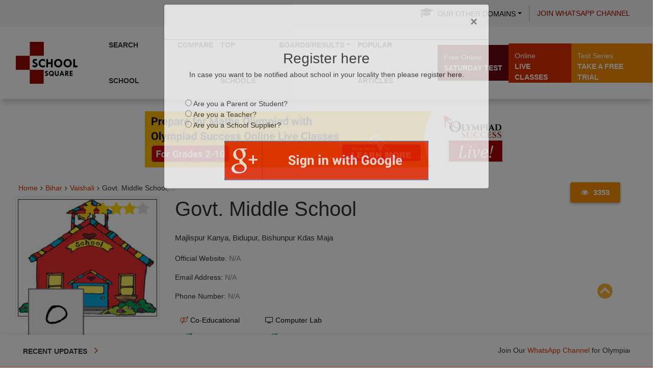

--- FILE ---
content_type: text/html; charset=utf-8
request_url: https://www.google.com/recaptcha/api2/aframe
body_size: 269
content:
<!DOCTYPE HTML><html><head><meta http-equiv="content-type" content="text/html; charset=UTF-8"></head><body><script nonce="pRNSEZB0ANHXgX0DeEm_Zg">/** Anti-fraud and anti-abuse applications only. See google.com/recaptcha */ try{var clients={'sodar':'https://pagead2.googlesyndication.com/pagead/sodar?'};window.addEventListener("message",function(a){try{if(a.source===window.parent){var b=JSON.parse(a.data);var c=clients[b['id']];if(c){var d=document.createElement('img');d.src=c+b['params']+'&rc='+(localStorage.getItem("rc::a")?sessionStorage.getItem("rc::b"):"");window.document.body.appendChild(d);sessionStorage.setItem("rc::e",parseInt(sessionStorage.getItem("rc::e")||0)+1);localStorage.setItem("rc::h",'1769410565527');}}}catch(b){}});window.parent.postMessage("_grecaptcha_ready", "*");}catch(b){}</script></body></html>